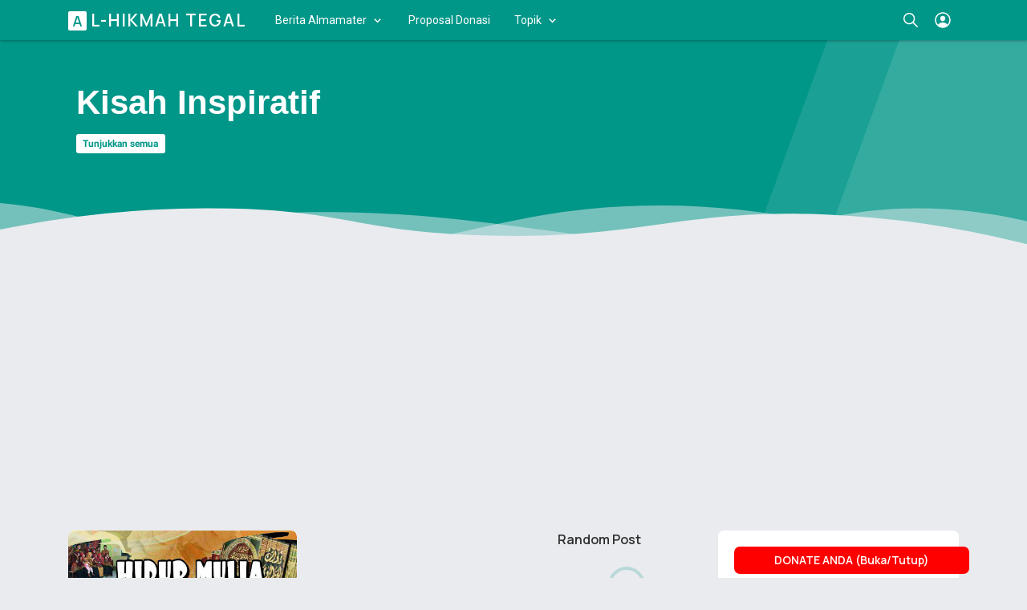

--- FILE ---
content_type: text/html; charset=utf-8
request_url: https://www.google.com/recaptcha/api2/aframe
body_size: 269
content:
<!DOCTYPE HTML><html><head><meta http-equiv="content-type" content="text/html; charset=UTF-8"></head><body><script nonce="rzYd5GdL0SZfwKzwcFtfGw">/** Anti-fraud and anti-abuse applications only. See google.com/recaptcha */ try{var clients={'sodar':'https://pagead2.googlesyndication.com/pagead/sodar?'};window.addEventListener("message",function(a){try{if(a.source===window.parent){var b=JSON.parse(a.data);var c=clients[b['id']];if(c){var d=document.createElement('img');d.src=c+b['params']+'&rc='+(localStorage.getItem("rc::a")?sessionStorage.getItem("rc::b"):"");window.document.body.appendChild(d);sessionStorage.setItem("rc::e",parseInt(sessionStorage.getItem("rc::e")||0)+1);localStorage.setItem("rc::h",'1768485575096');}}}catch(b){}});window.parent.postMessage("_grecaptcha_ready", "*");}catch(b){}</script></body></html>

--- FILE ---
content_type: application/javascript; charset=utf-8
request_url: https://fundingchoicesmessages.google.com/f/AGSKWxUDGJBJ34CVKlR2A1TiPSX98oPaYJh663XDyxhP8Ij-r6kZ2lM8SJXAPAQTDGbR2TP_y8RvzfMAX3TdK5z4Cc-jp2SoHfVpFPEgMlhl5FjIt30u7aKPg4_hvxrSq8n1ZXcxyait30Ke2mF6TXcrC0o2ooOckK7CsOftnTPHErooIZFQ_mq-9Xajmco=/_/ad-468-/js_adv-/synad2./tops.ads.-google-ad.
body_size: -1289
content:
window['d3a0a618-7cc6-4543-9d02-f0f1e127d047'] = true;